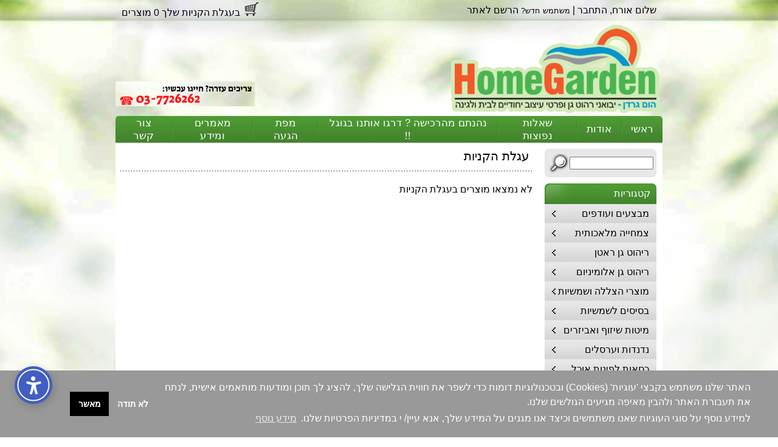

--- FILE ---
content_type: text/html
request_url: https://www.homegarden.co.il/?page=shop_cart
body_size: 5725
content:
<!DOCTYPE html PUBLIC "-//W3C//DTD XHTML 1.0 Transitional//EN" "http://www.w3.org/TR/xhtml1/DTD/xhtml1-transitional.dtd">
<html xmlns="http://www.w3.org/1999/xhtml" xml:lang="he" lang="he">
	<head>
		<base href="https://www.HomeGarden.co.il/"/>
		<title>הום גרדן - עגלת קניות</title>
		<meta http-equiv="Content-Language" content="he" />
		<meta http-equiv="Content-Type" content="text/html; charset=utf-8"/>
		<link rel="stylesheet" type="text/css" href="css/Style.css"/>	
		<link rel="stylesheet" type="text/css" href="css/cookieconsent.min.css"/>
        <link rel="shortcut icon" href="images/favicon.ico"/>
        <script language="JavaScript1.2" type="text/javascript" src="scripts/verifications.js"></script>        
        <script language="JavaScript1.2" type="text/javascript" src="scripts/ajax.js"></script>
		<script language="JavaScript1.2" type="text/javascript" src="scripts/functions.js"></script>
		<script language="JavaScript1.2" type="text/javascript" src="scripts/jquery.min.js"></script>
		<script language="JavaScript1.2" type="text/javascript" src="scripts/fadeslideshow.js"></script>
        <meta name="description" content=" - עגלת קניות"/>
		<meta name="Keywords" content="בהום גרדן - ריהוט גן מאמינים, כי שילוב של מוצרים מעוצבים, חדשנות ומחירים תחרותיים יחד עם טיפול אישי ומקצועי בכל לקוח הם הדרך הנכונה וזהו סוד ההצלחה שלנו. בחנות יוכלו גם לקוחות פרטיים, גם לקוחות מוסדיים וגם אדריכלים למצוא מגוון פתרונות בעיצובים מיוחדים לגן ולמרפסת, שיהפכו את החלל החיצוני שלכם לייחודי ומרהיב ביופיו.
ריהוטנו הינו בכמעט כולו מיובא היישר מאירופה, ביבוא בלעדי לחברתנו, דבר המאפשר לנו להציע ללקוחותינו את המחירים הטובים ביותר בשוק עם מבצעים חמים כל השנה."/>
		
		<link rel="canonical" href="https://www.homegarden.co.il:443/?page=shop_cart"/>
		<link rel="alternate" media="only screen and (max-width: 640px)" href="https://m.homegarden.co.il/?page=shop_cart">
		
				<meta name="google-site-verification" content="4OvB9U2YBqADM6pHU48LlkAguHtZXjMEvenNwPHL0N4" />

		<script type="text/javascript" src="scripts/highslide/highslide.js"></script>
		
		<link rel="stylesheet" type="text/css" href="scripts/highslide/highslide.css" />
		<script type="text/javascript"> 
		    hs.graphicsDir = 'scripts/highslide/graphics/';
		    hs.outlineType = 'rounded-white';
		</script>
		<script language="JavaScript1.2" type="text/javascript" src="addons/flowplayer/flowplayer-3.2.2.min.js"></script>
		
		<script type="text/javascript">
		(function () {
		 var tvmjs = document.createElement('script'); 
		 tvmjs.type = 'text/javascript'; 
		 tvmjs.async = true; 
		 tvmjs.setAttribute('defer', 'defer'); 
		 tvmjs.src = ('https:' == document.location.protocol ? 'https://' : 'http://') + 'smart-agent.co.il/tvm/chat.aspx'; 
		 var s = document.getElementsByTagName('script')[0]; 
		 s.parentNode.insertBefore(tvmjs, s);})(); 
		 </script>
		 
		 <script type="text/javascript">

		  var _gaq = _gaq || [];
		  _gaq.push(['_setAccount', 'UA-32796015-1']);
		  _gaq.push(['_setDomainName', 'homegarden.co.il']);
		  _gaq.push(['_trackPageview']);
		
		  (function() {
		    var ga = document.createElement('script'); ga.type = 'text/javascript'; ga.async = true;
		    ga.src = ('https:' == document.location.protocol ? 'https://' : 'http://') + 'stats.g.doubleclick.net/dc.js';
		    var s = document.getElementsByTagName('script')[0]; s.parentNode.insertBefore(ga, s);
		  })();
		
		</script> 
		
			</head>
	<body><center>
		
<table style="height:34px; width:900px;">
	<tr>
		<td style="padding-right:10px; width: 590px; vertical-align:middle">שלום אורח, <a style="color:#000000;" href="?page=login" class="links">התחבר</a> | <span style="font-size: 13px;">משתמש חדש?</span> <a style=" padding-left:20px; color:#000000" href="?page=registration" class="links">הרשם לאתר</a></td>
		<td style="text-align:left; padding-left:10px;width: 290px; vertical-align:middle"><img src="images/icons/shops_cart1.png" title="131">&nbsp;&nbsp;<a style="color:#000000" href="?page=shop_cart">בעגלת הקניות שלך 0 מוצרים</a></td>
	</tr>
</table>
<table cellpadding="0" cellspacing="0">
	<tr>
		<td style="width: 450px; text-align:right;"><a href="https://www.HomeGarden.co.il/"><img src="images/logo.png"></a></td>
		<td style="width: 450px; text-align:left;"><div style="padding-top:100px;"><img src="images/left_header.png"></div></td>
	</tr>
</table>
<table cellpadding="0" cellspacing="0">
	<tr>
		<td style="background-image:url(images/navigation_bg.gif); height:44px; width:900px;">
			<table cellpadding="0" cellspacing="0">
				<tr>
					<td class="navigation_td"><a class="navigation_link" href="https://www.HomeGarden.co.il/">ראשי</a></td>
					<td class="navigation_td_sep"><img src="images/others/navigation_sep.gif"/></td>
					<td class="navigation_td"><a class="navigation_link" href="?page=about">אודות</a></td>
					<td class="navigation_td_sep"><img src="images/others/navigation_sep.gif"/></td>
					<td class="navigation_td"><a class="navigation_link" href="?page=faq">שאלות נפוצות</a></td>
					<td class="navigation_td_sep"><img src="images/others/navigation_sep.gif"/></td>
										<td class="navigation_td"><a class="navigation_link" href="https://search.google.com/local/writereview?placeid=ChIJk7VARjo4HRURtaCmAtMqvC0" target="_blank">נהנתם מהרכישה ? דרגו אותנו בגוגל !!</a></td>
					<td class="navigation_td_sep"><img src="images/others/navigation_sep.gif"/></td>
															<td class="navigation_td"><a class="navigation_link" href="https://www.homegarden.co.il/?page=about">מפת הגעה</a></td>
					<td class="navigation_td_sep"><img src="images/others/navigation_sep.gif"/></td>
										<td class="navigation_td"><a class="navigation_link" href="/?page=shopping_guide&con_id=5">מאמרים ומידע</a></td>
					<td class="navigation_td_sep"><img src="images/others/navigation_sep.gif"/></td>
					<td class="navigation_td"><a class="navigation_link" href="?page=service">צור קשר</a></td>
				</tr>
			</table>
		</td>
	</tr>
</table>
		<table style="background-color:#FFFFFF;">
			<tr>
				<td style="width:184px; padding-right:10px; padding-left:10px; padding-top:10px; padding-bottom:10px;"><form onsubmit="return check_serach()" action="index.php" method="GET" style="padding-bottom:10px;">
<input type="hidden" name="page" value="search"/>
	<table cellpadding="0" cellspacing="0" style="background-image:url(images/search_box_bg.gif); width:184px; height:47px;">
		<tr>
			<td style="vertical-align:middle; padding-right:5px;"><input type="text" style="width:130px;" onkeyup="search_auto_comp(this.value)" id="term" type="text" name="term" class="input_text"/></td>
			<td style="vertical-align:middle; padding-left:5px;"><input type="image" src="images/icons/search_box_btn.gif"/></td> 
		</tr>
	</table>
</form>
<div id="search_result_div" style="display:none; position:absolute;"></div>
<table cellpadding="0" cellspacing="0">
	<tr>
		<td colspan="2" style="vertical-align:middle; background-image:url(images/right_category_header_bg.gif); height:34px; width:184px; color:#FFFFFF; padding-right:10px;">קטגוריות</td>
	</tr>
				
		<tr>
			<td onclick="window.location.href='category-c-42/מבצעים-ועודפים.html'" class="right_area_category" id="td_42" style="cursor: pointer;">&nbsp;&nbsp;
			<a style="color:#000000" href="category-c-42/מבצעים-ועודפים.html">מבצעים ועודפים</a>
			</td>
		</tr>
		<tr>
			<td>
			<table cellpadding="0" cellspacing="0" id="table_42" style="display:none;">
						</table>
			</td>
		</tr>
				
		<tr>
			<td onclick="window.location.href='category-c-111/צמחייה-מלאכותית.html'" class="right_area_category" id="td_111" style="cursor: pointer;">&nbsp;&nbsp;
			<a style="color:#000000" href="category-c-111/צמחייה-מלאכותית.html">צמחייה מלאכותית</a>
			</td>
		</tr>
		<tr>
			<td>
			<table cellpadding="0" cellspacing="0" id="table_111" style="display:none;">
							<tr>
					<td onclick="window.location.href='category-c-112/צמחייה-מלאכותית.html'" class="right_area_sub_category" style="cursor: pointer;">&nbsp;&nbsp;&nbsp;&nbsp;<a class="right_links" href="category-c-112/צמחייה-מלאכותית.html">צמחייה מלאכותית</a></td>
				</tr>					
						</table>
			</td>
		</tr>
				
		<tr>
			<td onclick="window.location.href='category-c-8/ריהוט-גן-ראטן.html'" class="right_area_category" id="td_8" style="cursor: pointer;">&nbsp;&nbsp;
			<a style="color:#000000" href="category-c-8/ריהוט-גן-ראטן.html">ריהוט גן ראטן</a>
			</td>
		</tr>
		<tr>
			<td>
			<table cellpadding="0" cellspacing="0" id="table_8" style="display:none;">
							<tr>
					<td onclick="window.location.href='category-c-10/מערכות-ישיבה.html'" class="right_area_sub_category" style="cursor: pointer;">&nbsp;&nbsp;&nbsp;&nbsp;<a class="right_links" href="category-c-10/מערכות-ישיבה.html">מערכות ישיבה</a></td>
				</tr>					
						</table>
			</td>
		</tr>
				
		<tr>
			<td onclick="window.location.href='category-c-11/ריהוט-גן-אלומיניום.html'" class="right_area_category" id="td_11" style="cursor: pointer;">&nbsp;&nbsp;
			<a style="color:#000000" href="category-c-11/ריהוט-גן-אלומיניום.html">ריהוט גן אלומיניום</a>
			</td>
		</tr>
		<tr>
			<td>
			<table cellpadding="0" cellspacing="0" id="table_11" style="display:none;">
							<tr>
					<td onclick="window.location.href='category-c-12/מערכת-אוכל-למרפסת-או-לגינה.html'" class="right_area_sub_category" style="cursor: pointer;">&nbsp;&nbsp;&nbsp;&nbsp;<a class="right_links" href="category-c-12/מערכת-אוכל-למרפסת-או-לגינה.html">מערכת אוכל למרפסת או לגינה</a></td>
				</tr>					
							<tr>
					<td onclick="window.location.href='category-c-13/מערכות-ישיבה.html'" class="right_area_sub_category" style="cursor: pointer;">&nbsp;&nbsp;&nbsp;&nbsp;<a class="right_links" href="category-c-13/מערכות-ישיבה.html">מערכות ישיבה</a></td>
				</tr>					
						</table>
			</td>
		</tr>
				
		<tr>
			<td onclick="window.location.href='category-c-14/מוצרי-הצללה-ושמשיות.html'" class="right_area_category" id="td_14" style="cursor: pointer;">&nbsp;&nbsp;
			<a style="color:#000000" href="category-c-14/מוצרי-הצללה-ושמשיות.html">מוצרי הצללה ושמשיות</a>
			</td>
		</tr>
		<tr>
			<td>
			<table cellpadding="0" cellspacing="0" id="table_14" style="display:none;">
							<tr>
					<td onclick="window.location.href='category-c-19/שמשיות-צד-ואמצע.html'" class="right_area_sub_category" style="cursor: pointer;">&nbsp;&nbsp;&nbsp;&nbsp;<a class="right_links" href="category-c-19/שמשיות-צד-ואמצע.html">שמשיות צד ואמצע</a></td>
				</tr>					
							<tr>
					<td onclick="window.location.href='category-c-58/אביזרים-לשמשייה.html'" class="right_area_sub_category" style="cursor: pointer;">&nbsp;&nbsp;&nbsp;&nbsp;<a class="right_links" href="category-c-58/אביזרים-לשמשייה.html">אביזרים לשמשייה</a></td>
				</tr>					
							<tr>
					<td onclick="window.location.href='category-c-18/גזיבו.html'" class="right_area_sub_category" style="cursor: pointer;">&nbsp;&nbsp;&nbsp;&nbsp;<a class="right_links" href="category-c-18/גזיבו.html">גזיבו</a></td>
				</tr>					
						</table>
			</td>
		</tr>
				
		<tr>
			<td onclick="window.location.href='category-c-100/בסיסים-לשמשיות.html'" class="right_area_category" id="td_100" style="cursor: pointer;">&nbsp;&nbsp;
			<a style="color:#000000" href="category-c-100/בסיסים-לשמשיות.html">בסיסים לשמשיות</a>
			</td>
		</tr>
		<tr>
			<td>
			<table cellpadding="0" cellspacing="0" id="table_100" style="display:none;">
							<tr>
					<td onclick="window.location.href='category-c-101/בסיס-לשמשיה-צד.html'" class="right_area_sub_category" style="cursor: pointer;">&nbsp;&nbsp;&nbsp;&nbsp;<a class="right_links" href="category-c-101/בסיס-לשמשיה-צד.html">בסיס לשמשיה צד</a></td>
				</tr>					
							<tr>
					<td onclick="window.location.href='category-c-102/בסיס-לשמשיה-רגל-אמצע.html'" class="right_area_sub_category" style="cursor: pointer;">&nbsp;&nbsp;&nbsp;&nbsp;<a class="right_links" href="category-c-102/בסיס-לשמשיה-רגל-אמצע.html">בסיס לשמשיה רגל אמצע</a></td>
				</tr>					
						</table>
			</td>
		</tr>
				
		<tr>
			<td onclick="window.location.href='category-c-22/מיטות-שיזוף-ואביזרים.html'" class="right_area_category" id="td_22" style="cursor: pointer;">&nbsp;&nbsp;
			<a style="color:#000000" href="category-c-22/מיטות-שיזוף-ואביזרים.html">מיטות שיזוף ואביזרים</a>
			</td>
		</tr>
		<tr>
			<td>
			<table cellpadding="0" cellspacing="0" id="table_22" style="display:none;">
							<tr>
					<td onclick="window.location.href='category-c-25/מיטת-שיזוף-לגינה.html'" class="right_area_sub_category" style="cursor: pointer;">&nbsp;&nbsp;&nbsp;&nbsp;<a class="right_links" href="category-c-25/מיטת-שיזוף-לגינה.html">מיטת שיזוף לגינה</a></td>
				</tr>					
							<tr>
					<td onclick="window.location.href='category-c-53/אביזרים-למיטות-שיזוף.html'" class="right_area_sub_category" style="cursor: pointer;">&nbsp;&nbsp;&nbsp;&nbsp;<a class="right_links" href="category-c-53/אביזרים-למיטות-שיזוף.html">אביזרים למיטות שיזוף</a></td>
				</tr>					
						</table>
			</td>
		</tr>
				
		<tr>
			<td onclick="window.location.href='category-c-17/נדנדות-וערסלים.html'" class="right_area_category" id="td_17" style="cursor: pointer;">&nbsp;&nbsp;
			<a style="color:#000000" href="category-c-17/נדנדות-וערסלים.html">נדנדות וערסלים</a>
			</td>
		</tr>
		<tr>
			<td>
			<table cellpadding="0" cellspacing="0" id="table_17" style="display:none;">
							<tr>
					<td onclick="window.location.href='category-c-24/נדנדות-לגינה.html'" class="right_area_sub_category" style="cursor: pointer;">&nbsp;&nbsp;&nbsp;&nbsp;<a class="right_links" href="category-c-24/נדנדות-לגינה.html">נדנדות לגינה</a></td>
				</tr>					
							<tr>
					<td onclick="window.location.href='category-c-61/ערסל-למרפסת-או-לגינה.html'" class="right_area_sub_category" style="cursor: pointer;">&nbsp;&nbsp;&nbsp;&nbsp;<a class="right_links" href="category-c-61/ערסל-למרפסת-או-לגינה.html">ערסל למרפסת או לגינה</a></td>
				</tr>					
						</table>
			</td>
		</tr>
				
		<tr>
			<td onclick="window.location.href='category-c-29/כסאות-לפינות-אוכל.html'" class="right_area_category" id="td_29" style="cursor: pointer;">&nbsp;&nbsp;
			<a style="color:#000000" href="category-c-29/כסאות-לפינות-אוכל.html">כסאות לפינות אוכל</a>
			</td>
		</tr>
		<tr>
			<td>
			<table cellpadding="0" cellspacing="0" id="table_29" style="display:none;">
							<tr>
					<td onclick="window.location.href='category-c-63/כסאות-פלסטיק-.html'" class="right_area_sub_category" style="cursor: pointer;">&nbsp;&nbsp;&nbsp;&nbsp;<a class="right_links" href="category-c-63/כסאות-פלסטיק-.html">כסאות פלסטיק </a></td>
				</tr>					
							<tr>
					<td onclick="window.location.href='category-c-31/כסאות-אלומיניום.html'" class="right_area_sub_category" style="cursor: pointer;">&nbsp;&nbsp;&nbsp;&nbsp;<a class="right_links" href="category-c-31/כסאות-אלומיניום.html">כסאות אלומיניום</a></td>
				</tr>					
						</table>
			</td>
		</tr>
				
		<tr>
			<td onclick="window.location.href='category-c-89/מחסני-גינה-מבית-פלרם-.html'" class="right_area_category" id="td_89" style="cursor: pointer;">&nbsp;&nbsp;
			<a style="color:#000000" href="category-c-89/מחסני-גינה-מבית-פלרם-.html">מחסני גינה מבית פלרם </a>
			</td>
		</tr>
		<tr>
			<td>
			<table cellpadding="0" cellspacing="0" id="table_89" style="display:none;">
							<tr>
					<td onclick="window.location.href='category-c-92/מחסני-גינה-מבית-פלרם-PALRAM.html'" class="right_area_sub_category" style="cursor: pointer;">&nbsp;&nbsp;&nbsp;&nbsp;<a class="right_links" href="category-c-92/מחסני-גינה-מבית-פלרם-PALRAM.html">מחסני גינה מבית פלרם PALRAM</a></td>
				</tr>					
						</table>
			</td>
		</tr>
				
		<tr>
			<td onclick="window.location.href='category-c-105/חניה-מקורה-לרכב.html'" class="right_area_category" id="td_105" style="cursor: pointer;">&nbsp;&nbsp;
			<a style="color:#000000" href="category-c-105/חניה-מקורה-לרכב.html">חניה מקורה לרכב</a>
			</td>
		</tr>
		<tr>
			<td>
			<table cellpadding="0" cellspacing="0" id="table_105" style="display:none;">
						</table>
			</td>
		</tr>
				
		<tr>
			<td onclick="window.location.href='category-c-16/כיסויים-וריפודים.html'" class="right_area_category" id="td_16" style="cursor: pointer;">&nbsp;&nbsp;
			<a style="color:#000000" href="category-c-16/כיסויים-וריפודים.html">כיסויים וריפודים</a>
			</td>
		</tr>
		<tr>
			<td>
			<table cellpadding="0" cellspacing="0" id="table_16" style="display:none;">
						</table>
			</td>
		</tr>
				
		<tr>
			<td onclick="window.location.href='category-c-98/גגון-כניסה-לבית.html'" class="right_area_category" id="td_98" style="cursor: pointer;">&nbsp;&nbsp;
			<a style="color:#000000" href="category-c-98/גגון-כניסה-לבית.html">גגון כניסה לבית</a>
			</td>
		</tr>
		<tr>
			<td>
			<table cellpadding="0" cellspacing="0" id="table_98" style="display:none;">
							<tr>
					<td onclick="window.location.href='category-c-99/גגון-כניסה-לבית.html'" class="right_area_sub_category" style="cursor: pointer;">&nbsp;&nbsp;&nbsp;&nbsp;<a class="right_links" href="category-c-99/גגון-כניסה-לבית.html">גגון כניסה לבית</a></td>
				</tr>					
						</table>
			</td>
		</tr>
				
		<tr>
			<td onclick="window.location.href='category-c-106/פרגולות-אלומיניום.html'" class="right_area_category" id="td_106" style="cursor: pointer;">&nbsp;&nbsp;
			<a style="color:#000000" href="category-c-106/פרגולות-אלומיניום.html">פרגולות אלומיניום</a>
			</td>
		</tr>
		<tr>
			<td>
			<table cellpadding="0" cellspacing="0" id="table_106" style="display:none;">
							<tr>
					<td onclick="window.location.href='category-c-107/פרגולות-אלומיניום.html'" class="right_area_sub_category" style="cursor: pointer;">&nbsp;&nbsp;&nbsp;&nbsp;<a class="right_links" href="category-c-107/פרגולות-אלומיניום.html">פרגולות אלומיניום</a></td>
				</tr>					
						</table>
			</td>
		</tr>
				
		<tr>
			<td onclick="window.location.href='category-c-55/אביזרים-לגינה.html'" class="right_area_category" id="td_55" style="cursor: pointer;">&nbsp;&nbsp;
			<a style="color:#000000" href="category-c-55/אביזרים-לגינה.html">אביזרים לגינה</a>
			</td>
		</tr>
		<tr>
			<td>
			<table cellpadding="0" cellspacing="0" id="table_55" style="display:none;">
							<tr>
					<td onclick="window.location.href='category-c-56/מגוון-אבזור-לחוץ.html'" class="right_area_sub_category" style="cursor: pointer;">&nbsp;&nbsp;&nbsp;&nbsp;<a class="right_links" href="category-c-56/מגוון-אבזור-לחוץ.html">מגוון אבזור לחוץ</a></td>
				</tr>					
						</table>
			</td>
		</tr>
				
		<tr>
			<td onclick="window.location.href='category-c-32/ריהוט-גן-עץ.html'" class="right_area_category" id="td_32" style="cursor: pointer;">&nbsp;&nbsp;
			<a style="color:#000000" href="category-c-32/ריהוט-גן-עץ.html">ריהוט גן עץ</a>
			</td>
		</tr>
		<tr>
			<td>
			<table cellpadding="0" cellspacing="0" id="table_32" style="display:none;">
						</table>
			</td>
		</tr>
				
		<tr>
			<td onclick="window.location.href='category-c-50/כיסויים-ואביזרים-לגריל.html'" class="right_area_category" id="td_50" style="cursor: pointer;">&nbsp;&nbsp;
			<a style="color:#000000" href="category-c-50/כיסויים-ואביזרים-לגריל.html">כיסויים ואביזרים לגריל</a>
			</td>
		</tr>
		<tr>
			<td>
			<table cellpadding="0" cellspacing="0" id="table_50" style="display:none;">
							<tr>
					<td onclick="window.location.href='category-c-51/אביזרים-לגריל.html'" class="right_area_sub_category" style="cursor: pointer;">&nbsp;&nbsp;&nbsp;&nbsp;<a class="right_links" href="category-c-51/אביזרים-לגריל.html">אביזרים לגריל</a></td>
				</tr>					
							<tr>
					<td onclick="window.location.href='category-c-52/כיסויים-לגריל.html'" class="right_area_sub_category" style="cursor: pointer;">&nbsp;&nbsp;&nbsp;&nbsp;<a class="right_links" href="category-c-52/כיסויים-לגריל.html">כיסויים לגריל</a></td>
				</tr>					
						</table>
			</td>
		</tr>
				
		<tr>
			<td onclick="window.location.href='category-c-34/ריהוט-גן-פלסטיק.html'" class="right_area_category" id="td_34" style="cursor: pointer;">&nbsp;&nbsp;
			<a style="color:#000000" href="category-c-34/ריהוט-גן-פלסטיק.html">ריהוט גן פלסטיק</a>
			</td>
		</tr>
		<tr>
			<td>
			<table cellpadding="0" cellspacing="0" id="table_34" style="display:none;">
							<tr>
					<td onclick="window.location.href='category-c-35/שולחנות.html'" class="right_area_sub_category" style="cursor: pointer;">&nbsp;&nbsp;&nbsp;&nbsp;<a class="right_links" href="category-c-35/שולחנות.html">שולחנות</a></td>
				</tr>					
							<tr>
					<td onclick="window.location.href='category-c-36/כסאות.html'" class="right_area_sub_category" style="cursor: pointer;">&nbsp;&nbsp;&nbsp;&nbsp;<a class="right_links" href="category-c-36/כסאות.html">כסאות</a></td>
				</tr>					
						</table>
			</td>
		</tr>
		<tr>
		<td colspan="2" style="height:10px; width:184px;">
			<script language="javascript">				
				document.getElementById('table_').style.display='';
			</script>
		</td>
	</tr>
</table>

<div style="padding-top:20px;">
	<a href="https://www.google.co.il/maps/place/%D7%94%D7%95%D7%9D+%D7%92%D7%A8%D7%93%D7%9F+%7C+HomeGarden%E2%80%AD/@32.1686885,34.8958513,17z/data=!3m1!4b1!4m5!3m4!1s0x151d383a4640b593:0x2dbc2ad302a6a0b5!8m2!3d32.168684!4d34.893668" target="_blank"><img src="images/map.jpg" alt="מפת הגעה"></a>
</div>

<table>
	<tr><td style="padding-top:10px;"><a href="index.php?page=service"><img src="images/others/call_us.gif"/></a></td></tr>	<tr><td style="padding-top:10px;"><iframe src="//www.facebook.com/plugins/likebox.php?href=https%3A%2F%2Fwww.facebook.com%2FHomeGarden4u&width=184&height=290&show_faces=true&colorscheme=light&stream=false&show_border=true&header=true" scrolling="no" frameborder="0" style="border:none; overflow:hidden; width:184px; height:290px;" allowTransparency="true"></iframe></td></tr>	</table>
<br/>
<table cellpadding="0" cellspacing="0">
	<tr><td style="vertical-align:middle; background-image:url(images/right_category_header_bg.gif); height:34px; width:184px; color:#FFFFFF; padding-right:10px;">הצטרפו לרשימת התפוצה</td></tr>
	<tr>
		<td style="width: 184px; height: 119px; background-image: url(images/others/newsletter_cube_bg.gif);">
			<form name="newsletter_form" onsubmit="return check_email_newsletter()" method="post" action="functions/newsletter_function.php" target="newsletter_frame">
			<table cellpadding="0" cellspacing="0">
				<tr>
					<td style="padding-right: 15px; padding-top: 10px; font-size: 14px;"><input id="newsletter_name" type="text" name="newsletter_name" value="שם מלא" onfocus="clearDefault(this)" onblur="checkDefault('שם מלא','newsletter_name')" style="width: 145px;" /></td>
				</tr>
				<tr>
					<td style="padding-right: 15px; padding-top: 10px; font-size: 14px;"><input id="newsletter_email" type="text" name="newsletter_email" value="דואר אלקטרוני" onfocus="clearDefault(this)" onblur="checkDefault('דואר אלקטרוני','newsletter_email')" style="width: 145px;" /></td>
				</tr>
				<tr class="spam_field"><td style="padding-top: 5px;"><input type="text" name="email2" id="email2" value=""/></td></tr>
				<tr>
					<td style="padding-right: 80px; padding-top: 15px; font-size: 14px;"><input type="image" src="images/others/send_newsletter.gif" onmouseover="this.src='images/others/send_newsletter_on.gif';" onmouseout="this.src='images/others/send_newsletter.gif';"/></td>
				</tr>
			</table>
			</form>
			<iframe style="display:none;" name="newsletter_frame" id="newsletter_frame"></iframe>
		</td>
	</tr>
</table>

<br/>
<table cellpadding="0" cellspacing="0">
	<tr>
		<td style="vertical-align:middle; background-image:url(images/right_category_header_bg.gif); height:34px; width:184px; color:#FFFFFF; padding-right:10px;">מאמרים</td>
	</tr>
			<tr>
			<td class="right_area_category" style="background-image:url(images/bg_content.gif); height:40px;">
				<div style="padding:0 8px 0 5px;">
					<a style="color:#000000;" href="index.php?page=shopping_guide&con_id=65">הצהרת נגישות</a>
				</div>
			</td>
		</tr>
				<tr>
			<td class="right_area_category" style="background-image:url(images/bg_content.gif); height:40px;">
				<div style="padding:0 8px 0 5px;">
					<a style="color:#000000;" href="index.php?page=shopping_guide&con_id=66">מדיניות פרטיות</a>
				</div>
			</td>
		</tr>
		</table>
<table>
	<tr><td style="padding-top:10px; padding-bottom: 15px;"><img src="images/banners/1.gif"/></td></tr>	<tr><td style="padding-bottom: 15px;"><img src="images/banners/2.gif"/></td></tr>		<!--<tr><td style="padding-bottom: 25px;"><a href="http://www.zap.co.il/clientcard.aspx?siteid=3984" target="_blank"><img src="images/banners/zap_logo.gif"/></a></td></tr>-->
	</table>

<table>
	<tr><td style="padding-top: 20px;"><img src="images/banners/22.gif" alt="תשלום מאובטח" /></td></tr>
	<tr><td style="padding-top: 20px;"><img src="images/banners/33.jpg" alt="pci certified" /></td></tr>
</table>

<div style="padding-top:20px;"></div>

</td>
				<td style="width:696px; padding-top:10px; padding-bottom:10px;">
					<table cellpadding="0" cellspacing="0"><tr><td style="padding-right: 10px;">
	<table cellpadding="0" cellspacing="0">
		<tr><td class="page_headline" style="padding-bottom: 5px;">עגלת הקניות</td></tr>
		<tr><td style="padding-top: 7px; padding-bottom: 10px;"><img src="images/top_sep_dots.gif"></td></tr>
		<tr>
			<td style="font-size: 16px; padding-top: 10px;">
				לא נמצאו מוצרים בעגלת הקניות
			</td>
		</tr>
	</table>
	</td></tr></table>
				</td>
			</tr>
		</table>
		<table style="width: 900px; height: 65px; background-image: url('https://www.ashops.co.il/images/Footer_Shops/footer_bg.gif');">
	<tr>
		<td style="width:600px; height:63px; vertical-align:middle;">&nbsp;&nbsp;&nbsp;&nbsp;<a href="?page=about" class="bottom_links">אודות</a>&nbsp;&nbsp;|&nbsp;&nbsp;<a href="?page=regulations" class="bottom_links">תקנון</a>&nbsp;&nbsp;|&nbsp;&nbsp;<a href="?page=site_map" class="bottom_links">מפת האתר</a>&nbsp;&nbsp;|&nbsp;&nbsp;<a href="?page=links" class="bottom_links">קישורים</a>&nbsp;&nbsp;|&nbsp;&nbsp;<a href="?page=service" class="bottom_links">שירות לקוחות</a></td>
		<td style="width:300px;">
			<table cellpadding="0" cellspacing="0">
				<tr>
					<td style="height: 65px; vertical-align: middle; width: 184px;"><a href="http://www.ashops.co.il/" target="_blank" style="color: #000000;">חנות וירטואלית</a> זו הוקמה ע"י<td>
					<td style="height: 65px; vertical-align: middle; width: 116px; padding-top: 5px;"><a href="http://www.ashops.co.il/" target="_blank"><img src="https://www.ashops.co.il/images/Footer_Shops/ashops_logo.png" alt="חנות וירטואלית"/></a><td>
				</tr>
			</table>
		</td>
	</tr>
</table>
<br/>
<table cellpadding="0" cellspacing="0">
	<tr>
		<td style="width: 880px; font-size:15px;">
			כל הזכויות שמורות לחברת הום גרדן © - אין לשכפל\להעתיק כל תוכן או תמונה ללא אישור החברה, דבר אשר יגרור צעדים משפטיים
		</td>
	</tr>
</table>
<br/>
<table cellpadding="0" cellspacing="0">
		<tr>
			<td style="color: #ffffff; width: 860px;">				
				<a onclick="return count_links('2')" href="https://goo.gl/maps/P3mstewxaNk" target="_blank" style="font-size: 13px; color: #ffffff;">מפה לכתובת אולם התצוגה</a> |  
								
				<a onclick="return count_links('10')" href="https://www.homegarden.co.il/index.php?page=shopping_guide&con_id=66" target="_blank" style="font-size: 13px; color: #ffffff;">מדיניות פרטיות</a> |  
							</td>
		</tr>
	</table>
		
	</center>
	
	<script type="text/javascript">
	var vsid = "sa89855";
	(function() {
	var vsjs = document.createElement('script'); vsjs.type = 'text/javascript'; vsjs.async = true; vsjs.setAttribute('defer', 'defer');
	vsjs.src = ('https:' == document.location.protocol ? 'https://' : 'http://') + 'www.virtualspirits.com/vsa/chat-'+vsid+'.js';
	var s = document.getElementsByTagName('script')[0]; s.parentNode.insertBefore(vsjs, s);
	})();
	</script>




	
	<script type="text/javascript">

  var _gaq = _gaq || [];
  _gaq.push(['_setAccount', 'UA-32796015-1']);
  _gaq.push(['_trackPageview']);

  (function() {
    var ga = document.createElement('script'); ga.type = 'text/javascript'; ga.async = true;
    ga.src = ('https:' == document.location.protocol ? 'https://ssl' : 'http://www') + '.google-analytics.com/ga.js';
    var s = document.getElementsByTagName('script')[0]; s.parentNode.insertBefore(ga, s);
  })();

</script>	
		
	<script src="https://widget.tabnav.com/limited-widget.min.js.gz?req=wHBk8rv9PtRK4gCbKFFjpxV_5A" tnv-data-config='{"language":"he","color":"#405ec3","buttonColor":"#405ec3","buttonSize":"large","widgetSize":"large","widgetLocation":"left","buttonLocation":"bottom"}' defer></script>
    <noscript> JavaScript is required for <a href="https://tabnav.com/accessibility-widget">accessibility widget</a> to work properly. </noscript>
	<script type="text/javascript" src="scripts/cookieconsent.min.js"></script>  
        <script>
            window.addEventListener("load", function () {
                window.cookieconsent.initialise({
                    theme: "classic",
                    type: "opt-in",
                    content: {
                        message:
                        "האתר שלנו משתמש בקבצי 'עוגיות' (Cookies) ובטכנולוגיות דומות כדי לשפר את חווית הגלישה שלך, להציג לך תוכן ומודעות מותאמים אישית, לנתח את תעבורת האתר ולהבין מאיפה מגיעים הגולשים שלנו. <br />" +
                        "למידע נוסף על סוגי העוגיות שאנו משתמשים וכיצד אנו מגנים על המידע שלך, אנא עיין/ י במדיניות הפרטיות שלנו.",
                        allow: "מאשר",
                        deny: "לא תודה",
                        link: "מידע נוסף",
                        href: "https://www.homegarden.co.il/index.php?page=shopping_guide&con_id=66"
                    },
                    palette: {
                        popup: { background: "#999999", text: "#fff" },
                        button: { background: "#000", text: "#ffffff" }
                    }
                });
            });
        </script>
	</body>
</html>

--- FILE ---
content_type: text/css
request_url: https://www.homegarden.co.il/css/Style.css
body_size: 1027
content:
h1{
font-weight:normal;
padding:0px;
margin:0px;
text-decoration: none;
display: inline;
font-size:24px;
}
h2{
font-weight:normal;
padding:0px;
margin:0px;
text-decoration: none;
display: inline;
font-size:15pt;
}
form{
padding:0px;
margin:0px;
}
table{
padding:0px;
margin:0px;
background-repeat: no-repeat;
border-collapse: collapse; 
}
img{
border-top-style: none;
border-right-style: none;
border-left-style: none;
border-bottom-style: none;
text-decoration:none;
}
a{
text-decoration:none;
}
td{
text-align:right;
font-size:16px;
vertical-align:top;
background-repeat: no-repeat;
font-weight:normal;
font-family:arial;
padding:0px;
margin:0px;
}
body{
direction: rtl;
text-align: center;
font-family:tahoma;
background-image: url(../images/others/shop_bg.jpg);
background-position:top center;
background-attachment: fixed;
padding:0px;
margin:0px;
}
.auto_complted_tr{
font-size:12pt;
background-color:#E6E6E6;
height:35px;
vertical-align:middle;
cursor:pointer;
}
.auto_complted_tr:Hover{
font-size:12pt;
background-color:#19a7de;
height:35px;
vertical-align:middle;
cursor:pointer;
}
iframe{
border:0px;
text-align:center;
}
p{
padding:0px;
margin:0px;
}
.navigation_td{
height:44px;
padding-right:15px;
padding-left:15px;
vertical-align:middle;
text-align:center;
color:#FFFFFF;
}
.navigation_td_sep{
vertical-align:middle;
text-align:center;
}
.navigation_link{
color:#FFFFFF;
font-size:13pt;
}
.right_area_category{
background-image:url(../images/right_area_bg.gif);
width:184px;
height:32px;
vertical-align:middle;
}
.right_area_sub_category:hover{
background-image:url(../images/right_area_active_bg.gif);
width:184px;
height:32px;
vertical-align:middle;
}
.right_area_sub_category{
background-image:url(../images/right_area_sub_bg.gif);
width:184px;
height:32px;
vertical-align:middle;
}
.page_headline{
color:#000000;
font-size:15pt;
padding-right: 5px;
}
img.floatLeft { 
float: left; 
margin: 4px; 
}
.page_headline_nav_left{
vertical-align:bottom;
width:300px;
text-align: left;
padding-left: 20px;
}
.site_small_navigation{
color:#000000;
font-size:10pt;
}
.bottom_links{
color:#606060;
}
.bottom_links:Hover{
color:#606060;
text-decoration: underline;
}
.regular_form_td{
padding-bottom:8px;
}
.error_text{
color:red;
font-size:11pt;
}
.page_num{
width: 24px;
height: 24px;
text-align: center;
vertical-align: middle;
padding-right: 10px;
}
.product_table_rows{
padding-right:10px;
vertical-align:middle;
text-align:right;
padding-top:4px;
width:170px;
background-color: pink;
}
.similar_products{
border-width: 1px 1px 1px 1px;
border-spacing: 1px;
border-style: solid solid solid solid;
border-color: #E0E0E0 #E0E0E0 #E0E0E0 #E0E0E0;
}
.shop_cart_table_rows{
border-width: 1px 1px 1px 1px;
border-spacing: 0px;
border-style: solid solid solid solid;
border-color: #FFFFFF #FFFFFF #FFFFFF #FFFFFF;
font-size:11pt;
height:35px;
vertical-align:middle;
text-align:center;
}
.register_right{
width: 90px;
padding-top: 8px;
font-size: 15px;
}
.register_left{
width: 170px;
padding-top: 8px;
}
.table_lines{
border-width: 2px 2px 2px 2px;
border-spacing: 0px;
border-style: solid solid solid solid;
border-color: #eaeaea #eaeaea #eaeaea #eaeaea;
}
.view_order_text{
vertical-align: middle;
}
.product_addons_rows{
border-width: 1px 1px 1px 1px;
border-spacing: 0px;
border-style: solid solid solid solid;
border-color: #FFFFFF #FFFFFF #FFFFFF #FFFFFF;
vertical-align:top;
text-align:right;

padding-top: 5px;
font-size: 16px;
}
.orders_table_header{
color:#ffffff;
border-width: 1px 1px 1px 1px;
border-spacing: 0px;
border-style: solid solid solid solid;
border-color: #FFFFFF #FFFFFF #FFFFFF #FFFFFF;
font-size:11pt;
height:30px;
vertical-align:middle;
font-weight:bold;
text-align:center;
}
.orders_table_rows{
border-width: 1px 1px 1px 1px;
border-spacing: 0px;
border-style: solid solid solid solid;
border-color: #FFFFFF #FFFFFF #FFFFFF #FFFFFF;
font-size:11pt;
height:30px;
vertical-align:middle;
text-align:center;
}
.order_right_details{
padding-right:10px;
}
.page_nav_link{
color:#FFFFFF;
}
.links:Hover{
text-decoration: underline;
}
.right_links{
color:#000000;
}
.right_links:Hover{
text-decoration:underline;
}
.category_link{
color: #000000;
}
.category_link:Hover{
text-decoration: underline;
}

.spam_field{
display: none;
}


/**** NEW - 10-1-2016 ****/
.hr_under_title{
border:0;
color:#dddbdc;
background-color:#dddbdc;
height:1px;
}
.sub_title_bg{
height:45px;
width:675px;
background-color:#f6f6f6;
vertical-align:middle;
}
.sub_title_text{
font-size:22px;
padding-right:10px;
}
.sale_details_right{
height:20px;
vertical-align:middle;
padding-right:10px;
width:110px;
color:#606060;
}
.sale_details_left{
height:20px;
vertical-align:middle;
}

--- FILE ---
content_type: application/javascript
request_url: https://www.homegarden.co.il/scripts/verifications.js
body_size: 2478
content:
var dRegEx = /^\d+$/
var nameRegEx = /^[א-ת]+$|[א-ת]+\s+[א-ת]+$/
var emailRegEx = /^\w+([\.-]?\w+)*@\w+([\.-]?\w+)*\.(\w{2}|(com|net|org|edu|int|mil|gov|arpa|biz|aero|name|coop|info|pro|museum|co.il|org.il|gov.il|tv|fm|))$/

function check_email_newsletter(){
	if(document.newsletter_form.newsletter_name.value=="" || document.newsletter_form.newsletter_name.value=="שם מלא"){
		alert("יש להזין שם מלא");
		return false;
	}
	if(document.newsletter_form.newsletter_email.value=="" || document.newsletter_form.newsletter_email.value=="דואר אלקטרוני"){
		alert("יש להזין כתובת דואר אלקטרוני");
		return false;
	}
	var newsletter_email = document.newsletter_form.newsletter_email.value;
	if(!Check_Valid_Email(newsletter_email)){
        return false;
    }
}
function Check_Valid_Email(value){
    var value_lower = value.toLowerCase(); 
    if(value_lower==''){
        alert("יש להזין כתובת דואר אלקטרוני");
        return false;
    }
    else if (value_lower.search(emailRegEx) == -1 && value!='')
    {
       alert("כתובת הדואר אלקטרוני שהוזנה אינה תקינה");
        return false;
    }
    else{
        return true;
    }
}

function check_order_validation(){
	var client_city = white_space(document.getElementById('client_city'))
	var client_street = white_space(document.getElementById('client_street'))
	var client_new_email = document.getElementById('client_new_email').value;
	
	if(document.getElementById('first_name').value==''){
			alert('יש להזין שם פרטי');
			return false;
			
	}
	else if(document.getElementById('last_name').value==''){
		alert('יש להזין שם משפחה');
		return false;
	}
	else if(document.getElementById('client_phone').value==''){
		alert('יש להזין מספר טלפון')
		return false;
	}
	else if(document.getElementById('client_phone').value.search(dRegEx) == -1){
		alert('מספר הטלפון חייב להיות ממספרים בלבד')
		return false;
	}
	else if(document.getElementById('client_phone_type').value==''){
		alert('יש להזין קידומת למספר טלפון')
		return false;
	}
	else if(client_city==''){
		alert('יש להזין ישוב / עיר')
		return false;
	}
	else if(client_street==''){
		alert('יש להזין רחוב ומספר')
		return false;
	}		
	else if(!Check_Valid_Email(client_new_email)){
        return false;
    }
    
	/*if(document.getElementById('client_new_email')){
		if(document.getElementById('client_new_email').value=='' && document.getElementById('client_new_email').value.search(emailRegEx) == -1){
			alert('כתובת הדואר אלקטרוני אינה תקינה');
			return false;
		}
	}*/
	
	if(document.getElementById('client_address').checked){
		var client_city2 = white_space(document.getElementById('client_city2'))
		var client_street2 = white_space(document.getElementById('client_street2'))

		if(document.getElementById('first_name2').value==''){
			alert('יש להזין שם פרטי למשלוח חשבונית');
			return false;
			
		}
		else if(document.getElementById('last_name2').value==''){
			alert('יש להזין שם משפחה למשלוח חשבונית');
			return false;
		}
		else if(document.getElementById('client_phone2').value==''){
			alert('יש להזין מספר טלפון למשלוח חשבונית')
			return false;
		}
		else if(document.getElementById('client_phone2').value.search(dRegEx) == -1){
			alert('מספר הטלפון חייב להיות ממספרים בלבד')
			return false;
		}
		else if(document.getElementById('client_phone_type2').value==''){
			alert('יש להזין קידומת למספר טלפון')
			return false;
		}
		else if(client_city2==''){
			alert('יש לזין ישוב / עיר למשלוח חשבונית')
			return false;
		}
		else if(client_street2==''){
			alert('יש להזין רחוב ומספר למשלוח חשבונית')
			return false;
		}					
	}
}

function white_space(field){
     return (field.value).replace(/^\s*|\s*$/g,'');
}
function check_contact_us(){
	var name = document.getElementById('name').value;
    var email = document.getElementById('email').value;    
    var headline = document.getElementById('headline').value;
    var message = document.getElementById('message').value;    

    if(document.getElementById('name').value==''){
		alert('יש להזין שם מלא');
		return false;
	}
	else if(document.getElementById('phone').value==''){
		alert('יש להזין טלפון');
		return false;
	}
	else if(document.getElementById('headline').value==''){
		alert('יש להזין נושא');
		return false;
	}
	else if(!Check_Valid_Email(email)){
        return false;
    }
}
function check_contact_us_right_area(){
	if(document.contact_us_right_area.name.value=="" || document.contact_us_right_area.name.value=="שם הפונה"){
		alert("יש להזין שם מלא!");
		return false;
	}
	if(document.contact_us_right_area.phone.value=="" || document.contact_us_right_area.phone.value=="טלפון"){
		alert("יש להזין טלפון!");
		return false;
	}
}
function Check_subject(value,obj_message,obj_name){
	if(value==""){
        document.getElementById(obj_name).style.border="thin solid red";
        document.getElementById(obj_message).innerHTML ='יש להזין נושא!';
        document.getElementById(obj_name).focus();
        return false;
    }    
    else if(value.length < 2){
        document.getElementById(obj_name).style.border="thin solid red";
        document.getElementById(obj_message).innerHTML ='אורך מינימאלי לשדה נושא הינו 2 תווים לפחות!';
        document.getElementById(obj_name).focus();
        return false;
    }
    else{
        document.getElementById(obj_message).innerHTML='';
        document.getElementById(obj_name).style.border="";
        return true;
    }
}
function check_name(value,obj_message,obj_name){
if(value==""){
        document.getElementById(obj_name).style.border="thin solid red";
        document.getElementById(obj_message).innerHTML ='יש להזין שם!';
        document.getElementById(obj_name).focus();
        return false;
    }
    else if(value.search(nameRegEx) == -1){
        document.getElementById(obj_name).style.border="thin solid red";
        document.getElementById(obj_message).innerHTML ='שם חייב להיות אותיות בעברית בלבד!';
        document.getElementById(obj_name).focus();
        return false;
    }
    else if(value.length < 2){
        document.getElementById(obj_name).style.border="thin solid red";
        document.getElementById(obj_message).innerHTML ='אורך מינימאלי לשדה שם הינו 2 תווים לפחות!';
        document.getElementById(obj_name).focus();
        return false;
    }
    else{
        document.getElementById(obj_message).innerHTML='';
        document.getElementById(obj_name).style.border="";
        return true;
    }
}
function check_products_requirement(value){	
	var valueArr = value.split('&');
	
	for(var i=0; i<valueArr.length-1; i++){
		var ok=0;
		var radioLength = document.getElementsByName('product_addon_'+valueArr[i]).length;
		var radioObj = document.getElementsByName('product_addon_'+valueArr[i]);		
		
		for(var j = 0; j < radioLength; j++) {
			if(radioObj[j].checked){
				ok = 1;
			}
		}	
		if(ok==0){
			alert('ישנן תוספות חובה למוצר אשר לא נבחרו');
			return false;	
		}
	}
}
function check_serach(){
	if(document.getElementById('term').value==''){
		alert('יש להזין ערך לחיפוש');
		return false;
	}
}
function check_register_valid_data(){
	var register_first_name = document.getElementById('register_first_name').value;
    var register_last_name = document.getElementById('register_last_name').value;
    var register_phone = document.getElementById('register_phone').value;
    var register_phone_type = document.getElementById('register_phone_type').value;
    var register_cell_phone = document.getElementById('register_cell_phone').value;    
    var register_cell_phone_type = document.getElementById('register_cell_phone_type').value;
    var register_street = document.getElementById('register_street').value;
    var register_apartment_number = document.getElementById('register_apartment_number').value;
    var register_city = document.getElementById('register_city').value;
    var register_fax = document.getElementById('register_fax').value;
    var register_fax_type = document.getElementById('register_fax_type').value;
    var accept = document.getElementById('accept').checked;
    
    var register_password = document.getElementById('register_password').value;
    var register_confirm_password = document.getElementById('register_confirm_password').value;
    var register_email = document.getElementById('register_email').value;
    
    if(!Check_Email(register_email,'register_email_message','register_email')){
        return false;
    }
    else if(!Check_Password(register_password,'register_password_message','register_password')){
    	return false;
    }
    else if(!Check_Password2(register_confirm_password,register_password,'register_confirm_password_message','register_confirm_password','register_password')){
    	return false;
    }
    else if(!Check_First_Name(register_first_name,'register_first_name_message','register_first_name')){
        return false;
    }
    else if(!Check_Last_Name(register_last_name,'register_last_name_message','register_last_name')){
        return false;
    }    
    else if(!Check_Street(register_street,'register_street_message','register_street')){
        return false;
    }
    else if(!Check_Apartment_Number(register_apartment_number,'register_apartment_number_message','register_apartment_number')){
        return false;
    }
    else if(!Check_City(register_city,'register_city_message','register_city')){
        return false;
    }
    else if(!Check_TelePhone(register_phone,register_phone_type,'register_phone_message','register_phone','register_phone_type')){
        return false;
    }
    else if(!Check_CellPhone(register_cell_phone,register_cell_phone_type,'register_cell_phone_message','register_cell_phone','register_cell_phone_type')){
        return false;
    }  
    else if(!Check_FaxPhone(register_fax,register_fax_type,'register_fax_message','register_fax','register_fax_type')){
        return false;
    } 
    else if(!accept){
    	alert('יש לאשר את תנאי התקנון')
        return false;
    }
    else{
        return true;
    }
}
function Check_Street(value,obj_message,obj_name){
    if(value==""){
        document.getElementById(obj_name).style.border="thin solid red";
        document.getElementById(obj_message).innerHTML ='יש להזין רחוב.';
        document.getElementById(obj_name).focus();
        return false;
    }
    else{
        document.getElementById(obj_message).innerHTML='';
        document.getElementById(obj_name).style.border="";
        return true;
    }
}
function Check_Apartment_Number(value,obj_message,obj_name){
    if(value==""){
        document.getElementById(obj_name).style.border="thin solid red";
        document.getElementById(obj_message).innerHTML ='יש להזין מספר דירה.';
        document.getElementById(obj_name).focus();
        return false;
    }
    else{
        document.getElementById(obj_message).innerHTML='';
        document.getElementById(obj_name).style.border="";
        return true;
    }
}
function Check_City(value,obj_message,obj_name){
    if(value==""){
        document.getElementById(obj_name).style.border="thin solid red";
        document.getElementById(obj_message).innerHTML ='יש להזין ישוב / עיר.';
        document.getElementById(obj_name).focus();
        return false;
    }
    else{
        document.getElementById(obj_message).innerHTML='';
        document.getElementById(obj_name).style.border="";
        return true;
    }
}
function Check_Last_Name(value,obj_message,obj_name){
    if(value==""){
        document.getElementById(obj_name).style.border="thin solid red";
        document.getElementById(obj_message).innerHTML ='יש להזין שם משפחה!';
        document.getElementById(obj_name).focus();
        return false;
    }
    else if(value.length < 2){
        document.getElementById(obj_name).style.border="thin solid red";
        document.getElementById(obj_message).innerHTML ='אורך מינימאלי לשדה שם משפחה הינו 2 תווים לפחות!';
        document.getElementById(obj_name).focus();
        return false;
    }
    else{
        document.getElementById(obj_message).innerHTML='';
        document.getElementById(obj_name).style.border="";
        return true;
    }
}
function Check_First_Name(value,obj_message,obj_name){
    if(value==""){
        document.getElementById(obj_name).style.border="thin solid red";
        document.getElementById(obj_message).innerHTML ='יש להזין שם פרטי!';
        document.getElementById(obj_name).focus();
        return false;
    }
    else if(value.length < 2){
        document.getElementById(obj_name).style.border="thin solid red";
        document.getElementById(obj_message).innerHTML ='אורך מינימאלי לשדה שם פרטי הינו 2 תווים לפחות!';
        document.getElementById(obj_name).focus();
        return false;
    }
    else{
        document.getElementById(obj_message).innerHTML='';
        document.getElementById(obj_name).style.border="";
        return true;
    }
}
function Check_Email(value,obj_message,obj_name){
    var value_lower = value.toLowerCase(); 
    if(value_lower==''){
        document.getElementById(obj_name).style.border="thin solid red";
        document.getElementById(obj_message).innerHTML ='יש להזין כתובת דואר אלקטרוני!';
        document.getElementById(obj_name).focus();
        return false;
    }
    else if (value_lower.search(emailRegEx) == -1 && value!='')
    {
        document.getElementById(obj_name).style.border="thin solid red";
        document.getElementById(obj_message).innerHTML ='כתובת הדואר אלקטרוני שהוזנה אינה תקינה!';
        document.getElementById(obj_name).focus();
        return false;
    }
    
    else{
        document.getElementById(obj_message).innerHTML='';
        document.getElementById(obj_name).style.border="";
        return true;
    }
}
function Check_Password(value,obj_message,obj_name){
    if(value==""){
        document.getElementById(obj_name).style.border="thin solid red";
        document.getElementById(obj_message).innerHTML ='יש להזין סיסמא!';
        document.getElementById(obj_name).focus();
        return false;
    }
    else if (value.length <4){
        document.getElementById(obj_name).style.border="thin solid red";
        document.getElementById(obj_message).innerHTML ='אורך הסיסמא חייב להיות גדול משלוש תווים!';
        document.getElementById(obj_name).focus();
        return false;
    }
    else{
        document.getElementById(obj_message).innerHTML='';
        document.getElementById(obj_name).style.border="";
        return true;
    }
}
function Check_Password2(value,passwordValue,obj_message,obj_name,obj_name2){
    if(value=="")
    {
        document.getElementById(obj_name).style.border="thin solid red";
        document.getElementById(obj_message).innerHTML ='יש להזין אימות סיסמא!';
        document.getElementById(obj_name).focus();
        return false;
    }
    else if (value!=passwordValue)
    {
        document.getElementById(obj_name).style.border="thin solid red";
        document.getElementById(obj_name2).style.border="thin solid red";
        document.getElementById(obj_message).innerHTML ='שדה אימות סיסמא אינו זהה לשדה סיסמא!';
        document.getElementById(obj_name).focus();
        return false;
    }
    else
    {
        document.getElementById(obj_message).innerHTML='';
        document.getElementById(obj_name).style.border="";
        document.getElementById(obj_name2).style.border="";
        return true;
    }
}

function Check_TelePhone(value,typevalue,obj_message,obj_name,obj_name2){
    if(typevalue=="" && value==""){
        document.getElementById(obj_name).style.border="thin solid red";
        document.getElementById(obj_name2).style.border="thin solid red";
        document.getElementById(obj_message).innerHTML ='יש להזין מספר טלפון!';
        document.getElementById(obj_name).focus();
        return false;
    }
    else if (value.search(dRegEx) == -1){
        document.getElementById(obj_name).style.border="thin solid red";
        document.getElementById(obj_name2).style.border="";
        document.getElementById(obj_message).innerHTML ='מספר טלפון חייב להכיל ספרות בלבד!';
        document.getElementById(obj_name).focus();
        return false;
    }
    else if (value.length <6){
        document.getElementById(obj_name).style.border="thin solid red";
        document.getElementById(obj_name2).style.border="";
        document.getElementById(obj_message).innerHTML ='אורך מספר טלפון חייב להיות לפחות 6 ספרות!';
        document.getElementById(obj_name).focus();
        return false;
    }
    else if(typevalue=="" && value!=""){
        document.getElementById(obj_name2).style.border="thin solid red";
        document.getElementById(obj_name).style.border="";
        document.getElementById(obj_message).innerHTML ='יש להזין קידומת למספר הטלפון!';
        document.getElementById(obj_name).focus();
        return false;
    }
    else{
        document.getElementById(obj_message).innerHTML='';
        document.getElementById(obj_name).style.border="";
        document.getElementById(obj_name2).style.border="";
        return true;
    }
}
function Check_CellPhone(value,typevalue,obj_message,obj_name,obj_name2){
    if(typevalue!="" && value==""){
        document.getElementById(obj_name).style.border="thin solid red";
        document.getElementById(obj_name2).style.border="";
        document.getElementById(obj_message).innerHTML ='יש להזין מספר טלפון נוסף!';
        document.getElementById(obj_name).focus();
        return false;
    }
    else if (value.search(dRegEx) == -1 && value!=""){
        document.getElementById(obj_name).style.border="thin solid red";
        document.getElementById(obj_name2).style.border="";
        document.getElementById(obj_message).innerHTML ='מספר טלפון נוסף חייב להכיל ספרות בלבד!';
        document.getElementById(obj_name).focus();
        return false;
    }
    else if (value.length <6 && value!=""){
        document.getElementById(obj_name).style.border="thin solid red";
        document.getElementById(obj_name2).style.border="";
        document.getElementById(obj_message).innerHTML ='אורך מספר טלפון נוסף חייב להיות לפחות 6 ספרות!';
        document.getElementById(obj_name).focus();
        return false;
    }
    else if(typevalue=="" && value!=""){
        document.getElementById(obj_name2).style.border="thin solid red";
        document.getElementById(obj_name).style.border="";
        document.getElementById(obj_message).innerHTML ='יש להזין קידומת למספר טלפון נוסף!';
        document.getElementById(obj_name).focus();
        return false;
    }
    else{
        document.getElementById(obj_message).innerHTML='';
        document.getElementById(obj_name).style.border="";
        document.getElementById(obj_name2).style.border="";
        return true;
    }
}
function Check_FaxPhone(value,typevalue,obj_message,obj_name,obj_name2){
    if(typevalue!="" && value==""){
        document.getElementById(obj_name).style.border="thin solid red";
        document.getElementById(obj_name2).style.border="";
        document.getElementById(obj_message).innerHTML ='יש להזין מספר פקס!';
        document.getElementById(obj_name).focus();
        return false;
    }
    else if (value.search(dRegEx) == -1 && value!=""){
        document.getElementById(obj_name).style.border="thin solid red";
        document.getElementById(obj_name2).style.border="";
        document.getElementById(obj_message).innerHTML ='מספר פקס חייב להכיל ספרות!';
        document.getElementById(obj_name).focus();
        return false;
    }
    else if (value.length <6 && value!=""){
        document.getElementById(obj_name).style.border="thin solid red";
        document.getElementById(obj_name2).style.border="";
        document.getElementById(obj_message).innerHTML ='אורך מספר פקס חייבלהיות 6 ספרות לפחות!';
        document.getElementById(obj_name).focus();
        return false;
    }
    else if(typevalue=="" && value!=""){
        document.getElementById(obj_name2).style.border="thin solid red";
        document.getElementById(obj_name).style.border="";
        document.getElementById(obj_message).innerHTML ='יש להזין קידומת למספר פקס!';
        document.getElementById(obj_name).focus();
        return false;
    }
    else{
        document.getElementById(obj_message).innerHTML='';
        document.getElementById(obj_name).style.border="";
        document.getElementById(obj_name2).style.border="";
        return true;
    }
}
function check_edit_user_details_valid_data(){
	var register_first_name = document.getElementById('register_first_name').value;
    var register_last_name = document.getElementById('register_last_name').value;
    var register_phone = document.getElementById('register_phone').value;
    var register_phone_type = document.getElementById('register_phone_type').value;
    var register_cell_phone = document.getElementById('register_cell_phone').value;    
    var register_cell_phone_type = document.getElementById('register_cell_phone_type').value;
    var register_street = document.getElementById('register_street').value;
    var register_apartment_number = document.getElementById('register_apartment_number').value;
    var register_city = document.getElementById('register_city').value;
    var register_fax = document.getElementById('register_fax').value;
    var register_fax_type = document.getElementById('register_fax_type').value;    
    
    var register_password = document.getElementById('register_password').value;
    var register_confirm_password = document.getElementById('register_confirm_password').value;
    
    if(!Check_First_Name(register_first_name,'register_first_name_message','register_first_name')){
        return false;
    }
    else if(document.getElementById('change_passowrd').style.display==''){
    	if(!Check_Password(register_password,'register_password_message','register_password')){
    		return false;
    	}
    	else if(!Check_Password2(register_confirm_password,register_password,'register_confirm_password_message','register_confirm_password','register_password')){
    		return false;
    	}
	}	
    else if(!Check_Last_Name(register_last_name,'register_last_name_message','register_last_name')){
        return false;
    }    
    else if(!Check_Street(register_street,'register_street_message','register_street')){
        return false;
    }
    else if(!Check_Apartment_Number(register_apartment_number,'register_apartment_number_message','register_apartment_number')){
        return false;
    }
    else if(!Check_City(register_city,'register_city_message','register_city')){
        return false;
    }
    else if(!Check_TelePhone(register_phone,register_phone_type,'register_phone_message','register_phone','register_phone_type')){
        return false;
    }
    else if(!Check_CellPhone(register_cell_phone,register_cell_phone_type,'register_cell_phone_message','register_cell_phone','register_cell_phone_type')){
        return false;
    }  
    else if(!Check_FaxPhone(register_fax,register_fax_type,'register_fax_message','register_fax','register_fax_type')){
        return false;
    }     
    else{
        return true;
    }
}

--- FILE ---
content_type: application/javascript
request_url: https://www.homegarden.co.il/scripts/ajax.js
body_size: 1250
content:
//holds an instance of XMLHttpRequest
var xmlHttp = createXmlHttpRequestObject();
// creates an XMLHttpRequest instance
function createXmlHttpRequestObject(){
	// will store the reference to the XMLHttpRequest object
	var xmlHttp;
	// this should work for all browsers except IE6 and older
	try{
		// try to create XMLHttpRequest object
		xmlHttp = new XMLHttpRequest();
	}
	catch(e){
		// assume IE6 or older
		var XmlHttpVersions = new Array("MSXML2.XMLHTTP.6.0",
		"MSXML2.XMLHTTP.5.0",
		"MSXML2.XMLHTTP.4.0",
		"MSXML2.XMLHTTP.3.0",
		"MSXML2.XMLHTTP",
		"Microsoft.XMLHTTP");
		// try every prog id until one works
		for (var i=0; i<XmlHttpVersions.length && !xmlHttp; i++)
		{
			try
			{
				// try to create XMLHttpRequest object
				xmlHttp = new ActiveXObject(XmlHttpVersions[i]);
			}
			catch (e) {}
		}
	}
	// return the created object or display an error message
	if (!xmlHttp){
	alert("Error creating the XMLHttpRequest object.");
	}
	return xmlHttp;
}
function search_auto_comp(value){

	var serverPage = "functions/search_auto_comp.php?value="+value;
	xmlHttp.open("GET",serverPage);
	xmlHttp.setRequestHeader("Content-type", "application/x-www-form-urlencoded; charset=utf-8");	
	xmlHttp.onreadystatechange = function(){
	if(xmlHttp.readyState == 4 && xmlHttp.status == 200){		    
			var temp = xmlHttp.responseText;
			
			var h = document.getElementById('term');
			var obj = document.getElementById('search_result_div');
			
			//obj.style.opacity = 5/10;
			//obj.style.filter = 'alpha(opacity=' + 5*10 + ')';

			
			
			myPos = findPos(h)
			var left = myPos[0];
			var top = myPos[1];
				
			obj.style.left = left -350 + "px"
			obj.style.top = top+25 + "px"
			if(temp==undefined){
				temp='';				
			}
			obj.style.position='absolute';
			obj.style.zIndex="3";
			obj.innerHTML = temp;
			obj.style.display = '';
		}			
	}
	xmlHttp.send(null)
}
function manual_shipment_option(value){
var obj = document.getElementById('manual_shipment_type').checked;
var url = "functions/manual_shipment_type_change.php";
	var params = "shipment_type="+obj+"";
	xmlHttp.open("POST", url, true);
	xmlHttp.onreadystatechange = function() {//Call a function when the state changes.
		if(xmlHttp.readyState == 4 && xmlHttp.status == 200) {
			window.location = 'http://www.HomeGarden.co.il/?page=shop_cart';
		}
	}
	//Send the proper header information along with the request
	xmlHttp.setRequestHeader("Content-type", "application/x-www-form-urlencoded");
	xmlHttp.setRequestHeader("Content-length", params.length);
	xmlHttp.setRequestHeader("Connection", "close");
	
	xmlHttp.send(params);
	return true;
}
function add_product_to_cart2(product_id){
	var serverPage = "functions/add_product_to_cart.php?product_id="+product_id;
	xmlHttp.open("GET",serverPage);
	xmlHttp.setRequestHeader("Content-type", "application/x-www-form-urlencoded; charset=utf-8");	
	xmlHttp.onreadystatechange = function(){
		if(xmlHttp.readyState == 4 && xmlHttp.status == 200){		    
			var test = xmlHttp.responseText;			
			document.getElementById('cart_counter').innerHTML = "("+test+")";
			alert('המוצר נוסף בהצלחה לעגלת הקניות');		
		}			
	}
	xmlHttp.send(null)
}
function count_customize(customize_id){	
	var serverPage = "functions/count_customize.php?customize_id="+customize_id;
	xmlHttp.open("GET",serverPage);
	xmlHttp.setRequestHeader("Content-type", "application/x-www-form-urlencoded; charset=utf-8");	
	xmlHttp.onreadystatechange = function(){
		if(xmlHttp.readyState == 4 && xmlHttp.status == 200){		    
			var test = xmlHttp.responseText;			
		}			
	}
	xmlHttp.send(null)
}
function count_news(news_id){	
	var serverPage = "functions/count_news.php?news_id="+news_id;
	xmlHttp.open("GET",serverPage);
	xmlHttp.setRequestHeader("Content-type", "application/x-www-form-urlencoded; charset=utf-8");	
	xmlHttp.onreadystatechange = function(){
		if(xmlHttp.readyState == 4 && xmlHttp.status == 200){		    
			var test = xmlHttp.responseText;			
		}			
	}
	xmlHttp.send(null)
}
function count_marquee(marquee_id){
	
	var serverPage = "functions/count_marquee.php?marquee_id="+marquee_id;
	xmlHttp.open("GET",serverPage);
	xmlHttp.setRequestHeader("Content-type", "application/x-www-form-urlencoded; charset=utf-8");	
	xmlHttp.onreadystatechange = function(){
		if(xmlHttp.readyState == 4 && xmlHttp.status == 200){		    
			var test = xmlHttp.responseText;			
		}			
	}
	xmlHttp.send(null);	
}
function count_links(link_id){
	
	var serverPage = "functions/count_links.php?link_id="+link_id;
	xmlHttp.open("GET",serverPage);
	xmlHttp.setRequestHeader("Content-type", "application/x-www-form-urlencoded; charset=utf-8");	
	xmlHttp.onreadystatechange = function(){
		if(xmlHttp.readyState == 4 && xmlHttp.status == 200){		    
			var test = xmlHttp.responseText;			
		}			
	}
	xmlHttp.send(null);	
}

--- FILE ---
content_type: application/javascript
request_url: https://www.homegarden.co.il/scripts/functions.js
body_size: 1450
content:
function imageItem(image_location) {
	this.image_item = new Image();
	this.image_item.src = image_location;
}
function get_ImageItemLocation(imageObj) {
	return(imageObj.image_item.src)
}
function generate(x, y) {
	var range = y - x + 1;
	return Math.floor(Math.random() * range) + x;
}
function getNextImage() {
	if (random_display) {
		image_index = generate(0, number_of_image-1);
	}
	else {
		image_index = (image_index+1) % number_of_image;
	}
	var new_image = get_ImageItemLocation(image_list[image_index]);
	return(new_image);
}
function rotateImage(place) {
	var new_image = getNextImage();	
	document.getElementById(place).src = new_image;
	var recur_call = "rotateImage('"+place+"')";
}
function change_client_address(){	
	if(document.getElementById('client_address').checked){
		document.getElementById('client_address_tr').style.display = '';		
	}
	else{
		document.getElementById('client_address_tr').style.display = 'none';
	}
}
function detect_beowser(){
	var browser=navigator.appName;
	var b_version=navigator.appVersion;
	var version=parseFloat(b_version);
	
	//document.write("Browser name: "+ browser);
	//document.write("<br />");
	//document.write("Browser version: "+ version);
	return browser+version
}
function findPos(obj) {
var curleft = curtop = 0;
if (obj.offsetParent) {
        curleft = obj.offsetLeft
        curtop = obj.offsetTop
        while (obj = obj.offsetParent) {
                curleft += obj.offsetLeft
                curtop += obj.offsetTop
        }
}
return [curleft,curtop];
}
function delete_product_crom_cart(){
	var conf = confirm('האם אתה בטוח שברצונך למחוק את המוצר');
	return conf;
}
function show_visa(){
	document.getElementById('visa_order_type').style.display = ''
}
function hide_visa(){
	document.getElementById('visa_order_type').style.display = 'none'
}
function cart_shipment_type(value){
	if(document.getElementById('oreder_shipment').checked){
		document.getElementById('shipment_default').style.display = '';
		document.getElementById('shipment_manual').style.display = 'none';
	}
	else{
		document.getElementById('shipment_default').style.display = 'none';
		document.getElementById('shipment_manual').style.display = '';
	}
}
function order_products(value,pn,page,c_id,ot){
	var link = 'http://www.HomeGarden.co.il/?page='+page+'&c_id='+c_id+'&ob='+value;
	if(pn!=''){
		link = link+'&pn='+pn;
	}	
	if(ot==1){
		ot_now = 0;
	}
	else{
		ot_now = 1;
	}
	
	link = link+'&ot='+ot_now;
	
	if(value=='normal'){
		link = 'http://www.HomeGarden.co.il/?page='+page+'&c_id='+c_id;
	}
	
	window.location = link;
}
function order_products_search(value,pn,page,c_id,ot,term){
	var link = 'http://www.HomeGarden.co.il/?page='+page+'&term='+term+'&ob='+value;
	if(pn!=''){
		link = link+'&pn='+pn;
	}	
	if(ot==1){
		ot_now = 0;
	}
	else{
		ot_now = 1;
	}
	
	link = link+'&ot='+ot_now;
	
	if(value=='normal'){
		link = 'http://www.HomeGarden.co.il/?page='+page+'&term='+term;
	}
	
	window.location = link;
}
function show_change_password(){
	var obj = document.getElementById('change_passowrd');
	var obj2 = document.getElementById('change_passowrd_text');

	var pass = document.getElementById('register_password');
	var conf_pass = document.getElementById('register_confirm_password');

	if(obj.style.display=='none'){
		obj.style.display = '';
		obj2.style.display = '';
	}
	else{
		obj.style.display = 'none';
		obj2.style.display = 'none';
		pass.value='';
		conf_pass.value='';
	}
}
function show_product_picture(picture_id){
	if(document.getElementById('product_big_picture_1')){
		document.getElementById('product_big_picture_1').style.display = 'none';
	}
	if(document.getElementById('product_big_picture_2')){
		document.getElementById('product_big_picture_2').style.display = 'none';
	}
	if(document.getElementById('product_big_picture_3')){
		document.getElementById('product_big_picture_3').style.display = 'none';
	}
	if(document.getElementById('product_big_picture_4')){
		document.getElementById('product_big_picture_4').style.display = 'none';
	}
	if(document.getElementById('product_big_picture_5')){
		document.getElementById('product_big_picture_5').style.display = 'none';
	}
	if(document.getElementById('product_big_picture_6')){
		document.getElementById('product_big_picture_6').style.display = 'none';
	}
	document.getElementById('product_big_picture_'+picture_id).style.display = '';
}
function findPos(obj) {
var curleft = curtop = 0;
if (obj.offsetParent) {
        curleft = obj.offsetLeft
        curtop = obj.offsetTop
        while (obj = obj.offsetParent) {
                curleft += obj.offsetLeft
                curtop += obj.offsetTop
        }
}
return [curleft,curtop];
}



function show_sub_menu(sub_menu_id){
	var obj = document.getElementById(sub_menu_id);
	if(obj.style.display=='none'){
		obj.style.display='';
	}
	else{
		obj.style.display='none'
	}	
}

function change_addons_sum(value){
	var addons_sum = 0;

	if(document.product_form.product_addon_1){		
		if(document.product_form.product_addon_1.length>1){
			for (var i=0; i < document.product_form.product_addon_1.length; i++){				
				if (document.product_form.product_addon_1[i].checked){
					var rad_val = document.product_form.product_addon_1[i].value;
					var mySplitResult = rad_val.split("#%#");
					addons_sum = addons_sum+parseFloat(mySplitResult[0]);
				}
			}		
		}
		else if(document.product_form.product_addon_1.checked){		
			var rad_val = document.product_form.product_addon_1.value;	
			var mySplitResult = rad_val.split("#%#");
			addons_sum = addons_sum+parseFloat(mySplitResult[0]);
		}
		
	}
	
	if(document.product_form.product_addon_2){		
		if(document.product_form.product_addon_2.length>1){
			for (var i=0; i < document.product_form.product_addon_2.length; i++){
				if (document.product_form.product_addon_2[i].checked){
					var rad_val = document.product_form.product_addon_2[i].value;
					var mySplitResult = rad_val.split("#%#");
	
					addons_sum = addons_sum+parseFloat(mySplitResult[0]);
				}
			}
		}
		else if(document.product_form.product_addon_2.checked){	
			var rad_val = document.product_form.product_addon_2.value;	
			var mySplitResult = rad_val.split("#%#");
			addons_sum = addons_sum+parseFloat(mySplitResult[0]);
		}
	}

	if(document.product_form.product_addon_3){		
		if(document.product_form.product_addon_3.length>1){
			for (var i=0; i < document.product_form.product_addon_3.length; i++){
				if (document.product_form.product_addon_3[i].checked){
					var rad_val = document.product_form.product_addon_3[i].value;
					var mySplitResult = rad_val.split("#%#");
	
					addons_sum = addons_sum+parseFloat(mySplitResult[0]);
				}
			}
		}
		else if(document.product_form.product_addon_3.checked){	
			var rad_val = document.product_form.product_addon_3.value;	
			var mySplitResult = rad_val.split("#%#");
			addons_sum = addons_sum+parseFloat(mySplitResult[0]);
		}
	}

	if(document.product_form.product_addon_4){		
		if(document.product_form.product_addon_4.length>1){
			for (var i=0; i < document.product_form.product_addon_4.length; i++){
				if (document.product_form.product_addon_4[i].checked){
					var rad_val = document.product_form.product_addon_4[i].value;
					var mySplitResult = rad_val.split("#%#");
	
					addons_sum = addons_sum+parseFloat(mySplitResult[0]);
				}
			}
		}
		else if(document.product_form.product_addon_4.checked){	
			var rad_val = document.product_form.product_addon_4.value;	
			var mySplitResult = rad_val.split("#%#");
			addons_sum = addons_sum+parseFloat(mySplitResult[0]);
		}
	}

	if(document.product_form.product_addon_5){		
		if(document.product_form.product_addon_5.length>1){
			for (var i=0; i < document.product_form.product_addon_5.length; i++){
				if (document.product_form.product_addon_5[i].checked){
					var rad_val = document.product_form.product_addon_5[i].value;
					var mySplitResult = rad_val.split("#%#");
	
					addons_sum = addons_sum+parseFloat(mySplitResult[0]);
				}
			}
		}
		else if(document.product_form.product_addon_5.checked){	
			var rad_val = document.product_form.product_addon_5.value;	
			var mySplitResult = rad_val.split("#%#");
			addons_sum = addons_sum+parseFloat(mySplitResult[0]);
		}
	}

	document.getElementById('addons_cost').innerHTML = addons_sum+' ₪';
}

function checkDefault(value,obj_id){	
	if(document.getElementById(obj_id).value==''){
		document.getElementById(obj_id).value = value;
	}	
}

function clearDefault(el) {
	if (el.defaultValue==el.value) el.value = ""
}